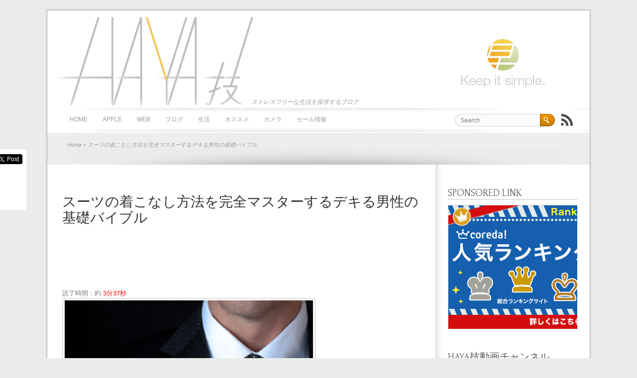

--- FILE ---
content_type: text/html; charset=UTF-8
request_url: https://haya1111.com/recommended-suit-bible/
body_size: 18883
content:
<!DOCTYPE html PUBLIC "-//W3C//DTD XHTML 1.0 Strict//EN" "http://www.w3.org/TR/xhtml1/DTD/xhtml1-strict.dtd">
<html xmlns="http://www.w3.org/1999/xhtml" lang="ja" xml:lang="ja">
<head>
	
	<meta http-equiv="Content-Type" content="text/html; charset=UTF-8" />	
	<meta name="generator" content="WordPress 6.5.3" /> <!-- leave this for stats please -->

	<title>HAYA技 &raquo; スーツの着こなし方法を完全マスターするデキる男性の基礎バイブル</title>

	<link rel="profile" href="//gmpg.org/xfn/11" />
	<link rel="stylesheet" type="text/css" href="https://haya1111.com/wp-content/themes/brightpage/style.css" media="screen" />
	<link href='//fonts.googleapis.com/css?family=Forum&amp;v2' rel='stylesheet' type='text/css' />
	
	<link rel="shortcut icon" href="//haya1111.com/wp-content/uploads/favicon.ico" />
        <link rel="apple-touch-icon" sizes="180x180" href="/apple-touch-icon.png">
        <link rel="icon" type="image/png" sizes="32x32" href="/favicon-32x32.png">
        <link rel="icon" type="image/png" sizes="16x16" href="/favicon-16x16.png">
        <link rel="manifest" href="/manifest.json">
        <link rel="mask-icon" href="/safari-pinned-tab.svg" color="#5bbad5">
	<link rel="pingback" href="https://haya1111.com/xmlrpc.php" />

	<!--[if IE 6]>
	<script src="https://haya1111.com/wp-content/themes/brightpage/js/DD_belatedPNG_0.0.8a-min.js"></script>
	<script>
		DD_belatedPNG.fix('*');
	</script>
	<![endif]-->
		
		<link rel='archives' title='2019年9月' href='https://haya1111.com/2019/09/' />
	<link rel='archives' title='2018年12月' href='https://haya1111.com/2018/12/' />
	<link rel='archives' title='2018年10月' href='https://haya1111.com/2018/10/' />
	<link rel='archives' title='2018年9月' href='https://haya1111.com/2018/09/' />
	<link rel='archives' title='2018年7月' href='https://haya1111.com/2018/07/' />
	<link rel='archives' title='2018年6月' href='https://haya1111.com/2018/06/' />
	<link rel='archives' title='2018年4月' href='https://haya1111.com/2018/04/' />
	<link rel='archives' title='2018年1月' href='https://haya1111.com/2018/01/' />
	<link rel='archives' title='2017年12月' href='https://haya1111.com/2017/12/' />
	<link rel='archives' title='2017年11月' href='https://haya1111.com/2017/11/' />
	<link rel='archives' title='2017年10月' href='https://haya1111.com/2017/10/' />
	<link rel='archives' title='2017年9月' href='https://haya1111.com/2017/09/' />
			
	<meta name='robots' content='max-image-preview:large' />
<link rel='dns-prefetch' href='//ajax.googleapis.com' />
<link rel='dns-prefetch' href='//haya1111.com' />
<link rel="alternate" type="application/rss+xml" title="HAYA技 &raquo; フィード" href="https://haya1111.com/feed/" />
<link rel="alternate" type="application/rss+xml" title="HAYA技 &raquo; コメントフィード" href="https://haya1111.com/comments/feed/" />
<script type="text/javascript">
/* <![CDATA[ */
window._wpemojiSettings = {"baseUrl":"https:\/\/s.w.org\/images\/core\/emoji\/15.0.3\/72x72\/","ext":".png","svgUrl":"https:\/\/s.w.org\/images\/core\/emoji\/15.0.3\/svg\/","svgExt":".svg","source":{"concatemoji":"https:\/\/haya1111.com\/wp-includes\/js\/wp-emoji-release.min.js?ver=6.5.3"}};
/*! This file is auto-generated */
!function(i,n){var o,s,e;function c(e){try{var t={supportTests:e,timestamp:(new Date).valueOf()};sessionStorage.setItem(o,JSON.stringify(t))}catch(e){}}function p(e,t,n){e.clearRect(0,0,e.canvas.width,e.canvas.height),e.fillText(t,0,0);var t=new Uint32Array(e.getImageData(0,0,e.canvas.width,e.canvas.height).data),r=(e.clearRect(0,0,e.canvas.width,e.canvas.height),e.fillText(n,0,0),new Uint32Array(e.getImageData(0,0,e.canvas.width,e.canvas.height).data));return t.every(function(e,t){return e===r[t]})}function u(e,t,n){switch(t){case"flag":return n(e,"\ud83c\udff3\ufe0f\u200d\u26a7\ufe0f","\ud83c\udff3\ufe0f\u200b\u26a7\ufe0f")?!1:!n(e,"\ud83c\uddfa\ud83c\uddf3","\ud83c\uddfa\u200b\ud83c\uddf3")&&!n(e,"\ud83c\udff4\udb40\udc67\udb40\udc62\udb40\udc65\udb40\udc6e\udb40\udc67\udb40\udc7f","\ud83c\udff4\u200b\udb40\udc67\u200b\udb40\udc62\u200b\udb40\udc65\u200b\udb40\udc6e\u200b\udb40\udc67\u200b\udb40\udc7f");case"emoji":return!n(e,"\ud83d\udc26\u200d\u2b1b","\ud83d\udc26\u200b\u2b1b")}return!1}function f(e,t,n){var r="undefined"!=typeof WorkerGlobalScope&&self instanceof WorkerGlobalScope?new OffscreenCanvas(300,150):i.createElement("canvas"),a=r.getContext("2d",{willReadFrequently:!0}),o=(a.textBaseline="top",a.font="600 32px Arial",{});return e.forEach(function(e){o[e]=t(a,e,n)}),o}function t(e){var t=i.createElement("script");t.src=e,t.defer=!0,i.head.appendChild(t)}"undefined"!=typeof Promise&&(o="wpEmojiSettingsSupports",s=["flag","emoji"],n.supports={everything:!0,everythingExceptFlag:!0},e=new Promise(function(e){i.addEventListener("DOMContentLoaded",e,{once:!0})}),new Promise(function(t){var n=function(){try{var e=JSON.parse(sessionStorage.getItem(o));if("object"==typeof e&&"number"==typeof e.timestamp&&(new Date).valueOf()<e.timestamp+604800&&"object"==typeof e.supportTests)return e.supportTests}catch(e){}return null}();if(!n){if("undefined"!=typeof Worker&&"undefined"!=typeof OffscreenCanvas&&"undefined"!=typeof URL&&URL.createObjectURL&&"undefined"!=typeof Blob)try{var e="postMessage("+f.toString()+"("+[JSON.stringify(s),u.toString(),p.toString()].join(",")+"));",r=new Blob([e],{type:"text/javascript"}),a=new Worker(URL.createObjectURL(r),{name:"wpTestEmojiSupports"});return void(a.onmessage=function(e){c(n=e.data),a.terminate(),t(n)})}catch(e){}c(n=f(s,u,p))}t(n)}).then(function(e){for(var t in e)n.supports[t]=e[t],n.supports.everything=n.supports.everything&&n.supports[t],"flag"!==t&&(n.supports.everythingExceptFlag=n.supports.everythingExceptFlag&&n.supports[t]);n.supports.everythingExceptFlag=n.supports.everythingExceptFlag&&!n.supports.flag,n.DOMReady=!1,n.readyCallback=function(){n.DOMReady=!0}}).then(function(){return e}).then(function(){var e;n.supports.everything||(n.readyCallback(),(e=n.source||{}).concatemoji?t(e.concatemoji):e.wpemoji&&e.twemoji&&(t(e.twemoji),t(e.wpemoji)))}))}((window,document),window._wpemojiSettings);
/* ]]> */
</script>
<style id='wp-emoji-styles-inline-css' type='text/css'>

	img.wp-smiley, img.emoji {
		display: inline !important;
		border: none !important;
		box-shadow: none !important;
		height: 1em !important;
		width: 1em !important;
		margin: 0 0.07em !important;
		vertical-align: -0.1em !important;
		background: none !important;
		padding: 0 !important;
	}
</style>
<link rel='stylesheet' id='wp-block-library-css' href='https://haya1111.com/wp-includes/css/dist/block-library/style.min.css?ver=6.5.3' type='text/css' media='all' />
<style id='classic-theme-styles-inline-css' type='text/css'>
/*! This file is auto-generated */
.wp-block-button__link{color:#fff;background-color:#32373c;border-radius:9999px;box-shadow:none;text-decoration:none;padding:calc(.667em + 2px) calc(1.333em + 2px);font-size:1.125em}.wp-block-file__button{background:#32373c;color:#fff;text-decoration:none}
</style>
<style id='global-styles-inline-css' type='text/css'>
body{--wp--preset--color--black: #000000;--wp--preset--color--cyan-bluish-gray: #abb8c3;--wp--preset--color--white: #ffffff;--wp--preset--color--pale-pink: #f78da7;--wp--preset--color--vivid-red: #cf2e2e;--wp--preset--color--luminous-vivid-orange: #ff6900;--wp--preset--color--luminous-vivid-amber: #fcb900;--wp--preset--color--light-green-cyan: #7bdcb5;--wp--preset--color--vivid-green-cyan: #00d084;--wp--preset--color--pale-cyan-blue: #8ed1fc;--wp--preset--color--vivid-cyan-blue: #0693e3;--wp--preset--color--vivid-purple: #9b51e0;--wp--preset--gradient--vivid-cyan-blue-to-vivid-purple: linear-gradient(135deg,rgba(6,147,227,1) 0%,rgb(155,81,224) 100%);--wp--preset--gradient--light-green-cyan-to-vivid-green-cyan: linear-gradient(135deg,rgb(122,220,180) 0%,rgb(0,208,130) 100%);--wp--preset--gradient--luminous-vivid-amber-to-luminous-vivid-orange: linear-gradient(135deg,rgba(252,185,0,1) 0%,rgba(255,105,0,1) 100%);--wp--preset--gradient--luminous-vivid-orange-to-vivid-red: linear-gradient(135deg,rgba(255,105,0,1) 0%,rgb(207,46,46) 100%);--wp--preset--gradient--very-light-gray-to-cyan-bluish-gray: linear-gradient(135deg,rgb(238,238,238) 0%,rgb(169,184,195) 100%);--wp--preset--gradient--cool-to-warm-spectrum: linear-gradient(135deg,rgb(74,234,220) 0%,rgb(151,120,209) 20%,rgb(207,42,186) 40%,rgb(238,44,130) 60%,rgb(251,105,98) 80%,rgb(254,248,76) 100%);--wp--preset--gradient--blush-light-purple: linear-gradient(135deg,rgb(255,206,236) 0%,rgb(152,150,240) 100%);--wp--preset--gradient--blush-bordeaux: linear-gradient(135deg,rgb(254,205,165) 0%,rgb(254,45,45) 50%,rgb(107,0,62) 100%);--wp--preset--gradient--luminous-dusk: linear-gradient(135deg,rgb(255,203,112) 0%,rgb(199,81,192) 50%,rgb(65,88,208) 100%);--wp--preset--gradient--pale-ocean: linear-gradient(135deg,rgb(255,245,203) 0%,rgb(182,227,212) 50%,rgb(51,167,181) 100%);--wp--preset--gradient--electric-grass: linear-gradient(135deg,rgb(202,248,128) 0%,rgb(113,206,126) 100%);--wp--preset--gradient--midnight: linear-gradient(135deg,rgb(2,3,129) 0%,rgb(40,116,252) 100%);--wp--preset--font-size--small: 13px;--wp--preset--font-size--medium: 20px;--wp--preset--font-size--large: 36px;--wp--preset--font-size--x-large: 42px;--wp--preset--spacing--20: 0.44rem;--wp--preset--spacing--30: 0.67rem;--wp--preset--spacing--40: 1rem;--wp--preset--spacing--50: 1.5rem;--wp--preset--spacing--60: 2.25rem;--wp--preset--spacing--70: 3.38rem;--wp--preset--spacing--80: 5.06rem;--wp--preset--shadow--natural: 6px 6px 9px rgba(0, 0, 0, 0.2);--wp--preset--shadow--deep: 12px 12px 50px rgba(0, 0, 0, 0.4);--wp--preset--shadow--sharp: 6px 6px 0px rgba(0, 0, 0, 0.2);--wp--preset--shadow--outlined: 6px 6px 0px -3px rgba(255, 255, 255, 1), 6px 6px rgba(0, 0, 0, 1);--wp--preset--shadow--crisp: 6px 6px 0px rgba(0, 0, 0, 1);}:where(.is-layout-flex){gap: 0.5em;}:where(.is-layout-grid){gap: 0.5em;}body .is-layout-flex{display: flex;}body .is-layout-flex{flex-wrap: wrap;align-items: center;}body .is-layout-flex > *{margin: 0;}body .is-layout-grid{display: grid;}body .is-layout-grid > *{margin: 0;}:where(.wp-block-columns.is-layout-flex){gap: 2em;}:where(.wp-block-columns.is-layout-grid){gap: 2em;}:where(.wp-block-post-template.is-layout-flex){gap: 1.25em;}:where(.wp-block-post-template.is-layout-grid){gap: 1.25em;}.has-black-color{color: var(--wp--preset--color--black) !important;}.has-cyan-bluish-gray-color{color: var(--wp--preset--color--cyan-bluish-gray) !important;}.has-white-color{color: var(--wp--preset--color--white) !important;}.has-pale-pink-color{color: var(--wp--preset--color--pale-pink) !important;}.has-vivid-red-color{color: var(--wp--preset--color--vivid-red) !important;}.has-luminous-vivid-orange-color{color: var(--wp--preset--color--luminous-vivid-orange) !important;}.has-luminous-vivid-amber-color{color: var(--wp--preset--color--luminous-vivid-amber) !important;}.has-light-green-cyan-color{color: var(--wp--preset--color--light-green-cyan) !important;}.has-vivid-green-cyan-color{color: var(--wp--preset--color--vivid-green-cyan) !important;}.has-pale-cyan-blue-color{color: var(--wp--preset--color--pale-cyan-blue) !important;}.has-vivid-cyan-blue-color{color: var(--wp--preset--color--vivid-cyan-blue) !important;}.has-vivid-purple-color{color: var(--wp--preset--color--vivid-purple) !important;}.has-black-background-color{background-color: var(--wp--preset--color--black) !important;}.has-cyan-bluish-gray-background-color{background-color: var(--wp--preset--color--cyan-bluish-gray) !important;}.has-white-background-color{background-color: var(--wp--preset--color--white) !important;}.has-pale-pink-background-color{background-color: var(--wp--preset--color--pale-pink) !important;}.has-vivid-red-background-color{background-color: var(--wp--preset--color--vivid-red) !important;}.has-luminous-vivid-orange-background-color{background-color: var(--wp--preset--color--luminous-vivid-orange) !important;}.has-luminous-vivid-amber-background-color{background-color: var(--wp--preset--color--luminous-vivid-amber) !important;}.has-light-green-cyan-background-color{background-color: var(--wp--preset--color--light-green-cyan) !important;}.has-vivid-green-cyan-background-color{background-color: var(--wp--preset--color--vivid-green-cyan) !important;}.has-pale-cyan-blue-background-color{background-color: var(--wp--preset--color--pale-cyan-blue) !important;}.has-vivid-cyan-blue-background-color{background-color: var(--wp--preset--color--vivid-cyan-blue) !important;}.has-vivid-purple-background-color{background-color: var(--wp--preset--color--vivid-purple) !important;}.has-black-border-color{border-color: var(--wp--preset--color--black) !important;}.has-cyan-bluish-gray-border-color{border-color: var(--wp--preset--color--cyan-bluish-gray) !important;}.has-white-border-color{border-color: var(--wp--preset--color--white) !important;}.has-pale-pink-border-color{border-color: var(--wp--preset--color--pale-pink) !important;}.has-vivid-red-border-color{border-color: var(--wp--preset--color--vivid-red) !important;}.has-luminous-vivid-orange-border-color{border-color: var(--wp--preset--color--luminous-vivid-orange) !important;}.has-luminous-vivid-amber-border-color{border-color: var(--wp--preset--color--luminous-vivid-amber) !important;}.has-light-green-cyan-border-color{border-color: var(--wp--preset--color--light-green-cyan) !important;}.has-vivid-green-cyan-border-color{border-color: var(--wp--preset--color--vivid-green-cyan) !important;}.has-pale-cyan-blue-border-color{border-color: var(--wp--preset--color--pale-cyan-blue) !important;}.has-vivid-cyan-blue-border-color{border-color: var(--wp--preset--color--vivid-cyan-blue) !important;}.has-vivid-purple-border-color{border-color: var(--wp--preset--color--vivid-purple) !important;}.has-vivid-cyan-blue-to-vivid-purple-gradient-background{background: var(--wp--preset--gradient--vivid-cyan-blue-to-vivid-purple) !important;}.has-light-green-cyan-to-vivid-green-cyan-gradient-background{background: var(--wp--preset--gradient--light-green-cyan-to-vivid-green-cyan) !important;}.has-luminous-vivid-amber-to-luminous-vivid-orange-gradient-background{background: var(--wp--preset--gradient--luminous-vivid-amber-to-luminous-vivid-orange) !important;}.has-luminous-vivid-orange-to-vivid-red-gradient-background{background: var(--wp--preset--gradient--luminous-vivid-orange-to-vivid-red) !important;}.has-very-light-gray-to-cyan-bluish-gray-gradient-background{background: var(--wp--preset--gradient--very-light-gray-to-cyan-bluish-gray) !important;}.has-cool-to-warm-spectrum-gradient-background{background: var(--wp--preset--gradient--cool-to-warm-spectrum) !important;}.has-blush-light-purple-gradient-background{background: var(--wp--preset--gradient--blush-light-purple) !important;}.has-blush-bordeaux-gradient-background{background: var(--wp--preset--gradient--blush-bordeaux) !important;}.has-luminous-dusk-gradient-background{background: var(--wp--preset--gradient--luminous-dusk) !important;}.has-pale-ocean-gradient-background{background: var(--wp--preset--gradient--pale-ocean) !important;}.has-electric-grass-gradient-background{background: var(--wp--preset--gradient--electric-grass) !important;}.has-midnight-gradient-background{background: var(--wp--preset--gradient--midnight) !important;}.has-small-font-size{font-size: var(--wp--preset--font-size--small) !important;}.has-medium-font-size{font-size: var(--wp--preset--font-size--medium) !important;}.has-large-font-size{font-size: var(--wp--preset--font-size--large) !important;}.has-x-large-font-size{font-size: var(--wp--preset--font-size--x-large) !important;}
.wp-block-navigation a:where(:not(.wp-element-button)){color: inherit;}
:where(.wp-block-post-template.is-layout-flex){gap: 1.25em;}:where(.wp-block-post-template.is-layout-grid){gap: 1.25em;}
:where(.wp-block-columns.is-layout-flex){gap: 2em;}:where(.wp-block-columns.is-layout-grid){gap: 2em;}
.wp-block-pullquote{font-size: 1.5em;line-height: 1.6;}
</style>
<script type="text/javascript" src="https://ajax.googleapis.com/ajax/libs/jquery/1.6.1/jquery.min.js?ver=1.6.1" id="jquery-js"></script>
<script type="text/javascript" src="https://haya1111.com/wp-content/themes/brightpage/js/tooltip.js?ver=6.5.3" id="brightpage_tooltip-js"></script>
<script type="text/javascript" src="https://haya1111.com/wp-content/themes/brightpage/js/custom.js?ver=6.5.3" id="brightpage_custom-js"></script>
<script type="text/javascript" src="https://haya1111.com/wp-content/themes/brightpage/js/jquery.nivo.slider.pack.js?ver=6.5.3" id="brightpage_nivoslider-js"></script>
<link rel="https://api.w.org/" href="https://haya1111.com/wp-json/" /><link rel="alternate" type="application/json" href="https://haya1111.com/wp-json/wp/v2/posts/2169" /><link rel="EditURI" type="application/rsd+xml" title="RSD" href="https://haya1111.com/xmlrpc.php?rsd" />
<meta name="generator" content="WordPress 6.5.3" />
<link rel="canonical" href="https://haya1111.com/recommended-suit-bible/" />
<link rel='shortlink' href='https://haya1111.com/?p=2169' />
<link rel="alternate" type="application/json+oembed" href="https://haya1111.com/wp-json/oembed/1.0/embed?url=https%3A%2F%2Fhaya1111.com%2Frecommended-suit-bible%2F" />
<link rel="alternate" type="text/xml+oembed" href="https://haya1111.com/wp-json/oembed/1.0/embed?url=https%3A%2F%2Fhaya1111.com%2Frecommended-suit-bible%2F&#038;format=xml" />
<style type="text/css">
	        #header { background: url(); }	
		  </style><style type="text/css" id="custom-background-css">
body.custom-background { background-color: #e9ece9; }
</style>
		<script type="text/javascript">
<!--
function hatebTxt(count){
	if(count == 0){
		return;
	}
	else {
		document.write("<a href=http://b.hatena.ne.jp/entry/");
		document.write(url);
		if	(count < 10){
			document.write(" class='hatenaA'");
		}
		else{
			document.write(" class='hatenaB'");
		}
		document.write(" target='_blank'>");
		if (count == 1){
			document.write(count+' user');
		}
		else{
			document.write(count+' users');
		}
		document.write("</a>");
	}
}
//-->
</script>
<style type="text/css">
<!--
.hatenaA{
	background: #fff0f0 !important;
	color: #ff6666 !important;
	font-weight: bold !important;
}
.hatenaB{
	background: #ffcccc !important;
	color: #ff0808 !important;
	font-weight: bold !important;
}
-->
</style>
<!--[if lt IE 8]> 
<style type="text/css">
 #social_box {
  position: absolute;
  top: expression(eval(document.documentElement.scrollTop+300));
 margin-left:-1100px;
 }
</style>
<![endif]-->
<!-- Place this tag in the <head> of your document -->
<link href="https://plus.google.com/115007303013326549180" rel="publisher" /><script type="text/javascript">
(function() 
{var po = document.createElement("script");
po.type = "text/javascript"; po.async = true;po.src = "https://apis.google.com/js/plusone.js";
var s = document.getElementsByTagName("script")[0];
s.parentNode.insertBefore(po, s);
})();</script>

<meta name="google-site-verification" content="G1rmY2PntOGwFYfeNwN5bC46hlTZvLZ6NJTGAKx5LlA" />

<script type="text/javascript">

  var _gaq = _gaq || [];
  _gaq.push(['_setAccount', 'UA-7766732-6']);
  _gaq.push(['_trackPageview']);

  (function() {
    var ga = document.createElement('script'); ga.type = 'text/javascript'; ga.async = true;
    ga.src = ('https:' == document.location.protocol ? 'https://ssl' : 'http://www') + '.google-analytics.com/ga.js';
    var s = document.getElementsByTagName('script')[0]; s.parentNode.insertBefore(ga, s);
  })();

</script>

<script type="text/javascript">
function toFavorite(toURL,toStr){
        if(navigator.userAgent.indexOf("MSIE") > -1){
        //Internet Explorer
                window.external.AddFavorite(toURL,toStr);
        }else if(navigator.userAgent.indexOf("Lunascape") > -1){
        //Lunascape
                alert("[Ctrl]と[G}ボタンを同時に押してください。");
        }else if(navigator.userAgent.indexOf("Flock") > -1){
        //Flock
                window.sidebar.addPanel(toStr,toURL,'');
        }else if(navigator.userAgent.indexOf("Firefox") > -1){
        //Firefox
                window.sidebar.addPanel(toStr,toURL,'');
        }else if(navigator.userAgent.indexOf("Opera") > -1){
        //Opera
                window.open(toURL,'sidebar','title='+toStr);
        }else if(navigator.userAgent.indexOf("Chrome") > -1){
        //Chrome,Safari
                alert("ブラウザ付属のブックマーク機能をご利用ください。[Ctrl]と[D]ボタンを同時に押すと簡単にブックマークできます");
        }else{
        //その他
                alert("ブラウザ付属のブックマーク機能をご利用ください。");
        }
}
</script>

<script type="text/javascript" language="javascript">
    var vc_pid = "884892251";
</script><script type="text/javascript" src="//aml.valuecommerce.com/vcdal.js" async></script>

</head>

<body data-rsssl=1 class="post-template-default single single-post postid-2169 single-format-standard custom-background">
<div id="fb-root"></div>
<script>(function(d, s, id) {
  var js, fjs = d.getElementsByTagName(s)[0];
  if (d.getElementById(id)) {return;}
  js = d.createElement(s); js.id = id;
  js.src = "//connect.facebook.net/ja_JP/all.js#xfbml=1&appId=202925276487817";
  fjs.parentNode.insertBefore(js, fjs);
}(document, 'script', 'facebook-jssdk'));</script>
		
	<div class="wrapper grid_0">
		
		<!-- BEGIN HEADER -->
		<div id="header" class="clearfix">
			<div id="header-box" class="clearfix">
				<h1 id="site-title"><a href="https://haya1111.com/" title="HAYA技" rel="home">HAYA技</a></h1>
				<div id="site-description"><p>ストレスフリーな生活を探求するブログ</p></div>
			</div> <!-- end div #header-box -->
		</div> <!-- end div #header -->
		<!-- END HEADER -->

		<!-- BEGIN TOP NAVIGATION -->		
		<div id="top-nav" class="clearfix">
			<div id="menu" class="grid_1 first">
				<div class="menu-%e3%82%ab%e3%83%86%e3%82%b4%e3%83%aa%e2%88%92-container"><ul id="dropmenu" class="menu"><li id="menu-item-2003" class="menu-item menu-item-type-custom menu-item-object-custom menu-item-home menu-item-2003"><a href="https://haya1111.com/">HOME</a></li>
<li id="menu-item-1997" class="menu-item menu-item-type-taxonomy menu-item-object-category menu-item-has-children menu-item-1997"><a href="https://haya1111.com/category/apple/">Apple</a>
<ul class="sub-menu">
	<li id="menu-item-2012" class="menu-item menu-item-type-taxonomy menu-item-object-category menu-item-2012"><a href="https://haya1111.com/category/apple/mac/">Mac</a></li>
	<li id="menu-item-2013" class="menu-item menu-item-type-taxonomy menu-item-object-category menu-item-2013"><a href="https://haya1111.com/category/application/mac-app/">Mac アプリ</a></li>
	<li id="menu-item-2014" class="menu-item menu-item-type-taxonomy menu-item-object-category menu-item-2014"><a href="https://haya1111.com/category/apple/mac-gadget/">Macガジェット</a></li>
	<li id="menu-item-2009" class="menu-item menu-item-type-taxonomy menu-item-object-category menu-item-2009"><a href="https://haya1111.com/category/apple/iphone/">iPhone</a></li>
	<li id="menu-item-2010" class="menu-item menu-item-type-taxonomy menu-item-object-category menu-item-2010"><a href="https://haya1111.com/category/application/iphone-app/">iPhone アプリ</a></li>
	<li id="menu-item-2011" class="menu-item menu-item-type-taxonomy menu-item-object-category menu-item-2011"><a href="https://haya1111.com/category/apple/iphone-gadget/">iPhone ガジェット</a></li>
</ul>
</li>
<li id="menu-item-1999" class="menu-item menu-item-type-taxonomy menu-item-object-category menu-item-has-children menu-item-1999"><a href="https://haya1111.com/category/web/">WEB</a>
<ul class="sub-menu">
	<li id="menu-item-2028" class="menu-item menu-item-type-taxonomy menu-item-object-category menu-item-2028"><a href="https://haya1111.com/category/web/google/">Google</a></li>
	<li id="menu-item-2031" class="menu-item menu-item-type-taxonomy menu-item-object-category menu-item-2031"><a href="https://haya1111.com/category/web/youtube/">YouTube</a></li>
	<li id="menu-item-2024" class="menu-item menu-item-type-taxonomy menu-item-object-category menu-item-2024"><a href="https://haya1111.com/category/web/facebook/">Facebook</a></li>
	<li id="menu-item-2026" class="menu-item menu-item-type-taxonomy menu-item-object-category menu-item-2026"><a href="https://haya1111.com/category/web/twitter/">Twitter</a></li>
	<li id="menu-item-2027" class="menu-item menu-item-type-taxonomy menu-item-object-category menu-item-2027"><a href="https://haya1111.com/category/web/evernote/">Evernote</a></li>
	<li id="menu-item-2029" class="menu-item menu-item-type-taxonomy menu-item-object-category menu-item-2029"><a href="https://haya1111.com/category/web/naver/">NAVER</a></li>
</ul>
</li>
<li id="menu-item-2002" class="menu-item menu-item-type-taxonomy menu-item-object-category menu-item-has-children menu-item-2002"><a href="https://haya1111.com/category/blog/">ブログ</a>
<ul class="sub-menu">
	<li id="menu-item-2015" class="menu-item menu-item-type-taxonomy menu-item-object-category menu-item-2015"><a href="https://haya1111.com/category/blog/blog-style/">ブログ スタイル</a></li>
	<li id="menu-item-2008" class="menu-item menu-item-type-taxonomy menu-item-object-category menu-item-2008"><a href="https://haya1111.com/category/blog/blog-planning/">ブログ 企画</a></li>
	<li id="menu-item-2016" class="menu-item menu-item-type-taxonomy menu-item-object-category menu-item-2016"><a href="https://haya1111.com/category/blog/blog-ranking/">ブログ ランキング</a></li>
	<li id="menu-item-2018" class="menu-item menu-item-type-taxonomy menu-item-object-category menu-item-2018"><a href="https://haya1111.com/category/blog/event-management/">連載：イベント運営</a></li>
	<li id="menu-item-2004" class="menu-item menu-item-type-post_type menu-item-object-page menu-item-has-children menu-item-2004"><a href="https://haya1111.com/about/">自己紹介</a>
	<ul class="sub-menu">
		<li id="menu-item-2035" class="menu-item menu-item-type-post_type menu-item-object-page menu-item-2035"><a href="https://haya1111.com/about/english/">self-introduction</a></li>
		<li id="menu-item-2005" class="menu-item menu-item-type-post_type menu-item-object-page menu-item-2005"><a href="https://haya1111.com/about/tunagaruconference/">主催イベント情報</a></li>
	</ul>
</li>
</ul>
</li>
<li id="menu-item-2001" class="menu-item menu-item-type-taxonomy menu-item-object-category current-post-ancestor menu-item-has-children menu-item-2001"><a href="https://haya1111.com/category/life/">生活</a>
<ul class="sub-menu">
	<li id="menu-item-3563" class="menu-item menu-item-type-taxonomy menu-item-object-category current-post-ancestor current-menu-parent current-post-parent menu-item-3563"><a href="https://haya1111.com/category/life/work/">仕事術</a></li>
	<li id="menu-item-2021" class="menu-item menu-item-type-taxonomy menu-item-object-category menu-item-2021"><a href="https://haya1111.com/category/life/simple-life/">シンプルライフ</a></li>
	<li id="menu-item-2020" class="menu-item menu-item-type-taxonomy menu-item-object-category menu-item-2020"><a href="https://haya1111.com/category/life/simple-hack/">シンプルハック</a></li>
	<li id="menu-item-2022" class="menu-item menu-item-type-taxonomy menu-item-object-category menu-item-2022"><a href="https://haya1111.com/category/life/travel/">旅行</a></li>
</ul>
</li>
<li id="menu-item-2000" class="menu-item menu-item-type-taxonomy menu-item-object-category menu-item-has-children menu-item-2000"><a href="https://haya1111.com/category/recommended/">オススメ</a>
<ul class="sub-menu">
	<li id="menu-item-2006" class="menu-item menu-item-type-taxonomy menu-item-object-category menu-item-2006"><a href="https://haya1111.com/category/recommended/goods-review/">グッズ紹介</a></li>
	<li id="menu-item-2033" class="menu-item menu-item-type-taxonomy menu-item-object-category menu-item-2033"><a href="https://haya1111.com/category/recommended/book-review/">書籍紹介</a></li>
	<li id="menu-item-2032" class="menu-item menu-item-type-taxonomy menu-item-object-category menu-item-2032"><a href="https://haya1111.com/category/recommended/location-review/">スポット紹介</a></li>
	<li id="menu-item-2007" class="menu-item menu-item-type-taxonomy menu-item-object-category menu-item-2007"><a href="https://haya1111.com/category/recommended/event-review/">イベント紹介</a></li>
</ul>
</li>
<li id="menu-item-3560" class="menu-item menu-item-type-taxonomy menu-item-object-category menu-item-has-children menu-item-3560"><a href="https://haya1111.com/category/camera/">カメラ</a>
<ul class="sub-menu">
	<li id="menu-item-3561" class="menu-item menu-item-type-taxonomy menu-item-object-category menu-item-3561"><a href="https://haya1111.com/category/camera/items/">カメラ機材</a></li>
	<li id="menu-item-3562" class="menu-item menu-item-type-taxonomy menu-item-object-category menu-item-3562"><a href="https://haya1111.com/category/camera/technique/">テクニック</a></li>
	<li id="menu-item-3564" class="menu-item menu-item-type-taxonomy menu-item-object-category menu-item-3564"><a href="https://haya1111.com/category/camera/gallery/">作例</a></li>
	<li id="menu-item-4901" class="menu-item menu-item-type-post_type menu-item-object-page menu-item-4901"><a href="https://haya1111.com/models-wanted/">ポートレート写真撮影モデル募集</a></li>
</ul>
</li>
<li id="menu-item-3771" class="menu-item menu-item-type-post_type menu-item-object-page menu-item-3771"><a href="https://haya1111.com/kindle-sale/">セール情報</a></li>
</ul></div>			</div> <!-- end div #menu -->

			<div id="search" class="grid_2 last">
				
<form method="get" id="searchform" action="https://haya1111.com/">
	<div>
		<input type="text" value="Search" name="s" id="s" onfocus="if (this.value == 'Search') {this.value = '';}" onblur="if (this.value == '') {this.value = 'Search';}" />
		<input type="submit" id="searchsubmit" value="Go" />
	</div>
</form>
				<div class="icon-popup">
					<a href="https://haya1111.com/feed/" title="Syndicate this site using RSS" id="rss-icon"><abbr title="Really Simple Syndication">RSS</abbr></a> 
					<em>Subscribe</em>
				</div> <!-- end div .icon-popup -->
					
			</div> <!-- end div #search -->
						
		</div> <!-- end div #top-nav -->
		<!-- END TOP NAVIGATION -->		
		
		
	<!-- BEGIN INTRO -->
	<div id="intro">
		<p class="small"><a href="https://haya1111.com">Home</a> &raquo; スーツの着こなし方法を完全マスターするデキる男性の基礎バイブル</p>
	</div> <!-- end div #intro -->
	<!-- END INTRO -->
	
		<!-- BEGIN PAGE -->
		<div id="page" class="clearfix full">
<!-- social_box -->	
<ul id="social_box">
<li class="twi"><a href="https://twitter.com/share" class="twitter-share-button" data-lang="en" data-count="vertical">ツイート</a>
<script>!function(d,s,id){var js,fjs=d.getElementsByTagName(s)[0];if(!d.getElementById(id)){js=d.createElement(s);js.id=id;js.src="//platform.twitter.com/widgets.js";fjs.parentNode.insertBefore(js,fjs);}}(document,"script","twitter-wjs");</script></li>
<li class="fb"><div class="fb-like" layout="box_count" data-href="https://haya1111.com/recommended-suit-bible/" data-send="false" data-width="55" data-show-faces="false"></div>
</li>
<li class="gp"><g:plusone size="tall"></g:plusone></li>
        <li class="hatena"><a href="http://b.hatena.ne.jp/entry/" class="hatena-bookmark-button" data-hatena-bookmark-layout="vertical-balloon" title="このエントリーをはてなブックマークに追加"><img src="https://b.st-hatena.com/images/entry-button/button-only.gif" alt="このエントリーをはてなブックマークに追加" width="20" height="20" style="border: none;" /></a><script type="text/javascript" src="https://b.st-hatena.com/js/bookmark_button.js" charset="utf-8" async="async"></script></li>
</ul>
<!-- social_box end -->

			<div id="content" class="grid_1 first">
				<div class="in30">
											<div id="post-2169" class="post-2169 post type-post status-publish format-standard hentry category-work">
															
							<div id="post-title" class="clearfix full">
								<h2><a href="https://haya1111.com/recommended-suit-bible/" title="スーツの着こなし方法を完全マスターするデキる男性の基礎バイブル">スーツの着こなし方法を完全マスターするデキる男性の基礎バイブル</a></h2>			
							</div> <!-- end div .post-title -->
							
							<div class="entry">

<script type="text/javascript">
    google_ad_client = "ca-pub-0669593127582888";
    google_ad_slot = "9538571548";
    google_ad_width = 728;
    google_ad_height = 90;
</script>
<!-- title_big1 -->
<script type="text/javascript"
src="//pagead2.googlesyndication.com/pagead/show_ads.js">
</script>
<br />

読了時間：約 <span style="Color:#F00">3分37秒</span><br />

<img fetchpriority="high" decoding="async" src="https://haya1111.com/wp-content/uploads/iStock_000013969032_ExtraSmall-1.jpg" alt="IStock 000013969032 ExtraSmall 1" title="iStock_000013969032_ExtraSmall-1.jpg" border="0" width="499" height="331" />
<br>
<strong>スーツの着こなし方は様になってきたでしょうか？</strong>
<br>
社会人の多くは、スーツスタイルで過ごす時間が大半を占めるようになります。<br>
<br>
人の見た目は、好意や信用を得る為の重要な要素の一つとなってきます。<br>
<br>
長期の休みや季節ごとの衣替えの時期には、ガラッと印象を変えるチャンスです。<br>
<br>
今回、手に取った本「<a href="http://www.amazon.co.jp/gp/product/4800209951/ref=as_li_qf_sp_asin_tl?ie=UTF8&#038;camp=247&#038;creative=1211&#038;creativeASIN=4800209951&#038;linkCode=as2&#038;tag=haya1111-22">THE SUIT BIBLE</a><img decoding="async" src="https://www.assoc-amazon.jp/e/ir?t=haya1111-22&#038;l=as2&#038;o=9&#038;a=4800209951" width="1" height="1" border="0" alt="" style="border:none !important; margin:0px !important;" />」ではスーツの基本について解説されていました。<br>
<br>
その中で、私的に<strong>気になったスーツ男子に必要なポイント</strong>をあげてみます。<br>
<br>
尚、私のオススメでお手頃なスーツショップは下記で紹介しています。<br>
<br>
<a href="https://haya1111.com/recommended-suit-shop/" target="_blank"><img decoding="async" class="alignleft" align="left" border="0" src="https://capture.heartrails.com/150x130/shadow?https://haya1111.com/recommended-suit-shop/" alt="" width="150" height="130" /></a><a style="color:#0070C5;" href="https://haya1111.com/recommended-suit-shop/" target="_blank">ビジネススーツで新生活！定番オススメショップをまとめて紹介 | HAYA技</a><br><strong>オンラインショップで買うと更にお得！</strong><br style="clear:both;" /><br>
<br>
<iframe loading="lazy" frameborder="0" allowtransparency="true" height="250" width="300" marginheight="0" scrolling="no" src="https://ad.jp.ap.valuecommerce.com/servlet/htmlbanner?sid=3016332&#038;pid=882315410" marginwidth="0"><script language="javascript" src="https://ad.jp.ap.valuecommerce.com/servlet/jsbanner?sid=3016332&#038;pid=882315410"></script><noscript><a href="https://ck.jp.ap.valuecommerce.com/servlet/referral?sid=3016332&#038;pid=882315410" target="_blank" ><img loading="lazy" decoding="async" src="https://ad.jp.ap.valuecommerce.com/servlet/gifbanner?sid=3016332&#038;pid=882315410" height="250" width="300" border="0"></a></noscript></iframe><br>
<br>
<div class="headingA"><h2>スーツ男子に必要なすべてがわかる本</h2></div>
<img loading="lazy" decoding="async" src="https://haya1111.com/wp-content/uploads/20130503050838.jpg" alt="20130503050838" title="20130503050838.jpg" border="0" width="500" height="280" />
「<a href="http://www.amazon.co.jp/gp/product/4800209951/ref=as_li_qf_sp_asin_tl?ie=UTF8&#038;camp=247&#038;creative=1211&#038;creativeASIN=4800209951&#038;linkCode=as2&#038;tag=haya1111-22">THE SUIT BIBLE</a><img decoding="async" src="https://www.assoc-amazon.jp/e/ir?t=haya1111-22&#038;l=as2&#038;o=9&#038;a=4800209951" width="1" height="1" border="0" alt="" style="border:none !important; margin:0px !important;" />」ではスーツやビジネスシーンのファッション＆マナーを細かく解説<br>
<br>
目次から抜粋しますが、スーツの用語インデックスから始まり<br>
<br>
<ol>
<li>押さえておくべきスーツの基礎</li>
<li>間違いないスーツの買い方講座</li>
<li>デキる男のスーツのルール</li>
<li>スーツの色別Vゾーン徹底研究</li>
<li>知っておきたい業種別ドレスコード</li>
<li>スーツの取り扱い説明書</li>
</ol>
上記の魅力的な6つ項目に章立てされて構成されています。<br>
<br>
580円で<strong>初心者がマスターしておくべきスーツやネクタイのルールやポイント</strong>が<br>
<br>
よくまとめられていて一読の価値がある本です。<br>
<br>
最新号は→<a  href="http://www.amazon.co.jp/gp/product/4800246288/ref=as_li_ss_tl?ie=UTF8&#038;camp=247&#038;creative=7399&#038;creativeASIN=4800246288&#038;linkCode=as2&#038;tag=haya1111-22">smart特別編集 SMART SUIT BIBLE 2016 (e-MOOK)</a><img loading="lazy" decoding="async" src="https://ir-jp.amazon-adsystem.com/e/ir?t=haya1111-22&#038;l=as2&#038;o=9&#038;a=4800246288" width="1" height="1" border="0" alt="" style="border:none !important; margin:0px !important;" />
<br>
<div class="headingA"><h2>スーツの着こなし方で気になった4つの基礎ルール</h2></div>
掲載されていたルールの中から私的に気になったポイントを紹介<br>
<br>
<div class="headingB"><h3>1.体型ごとに合ったスーツの選び方や着こなし方で見た目は一変</h3></div>
痩せ型、がっしり型、小柄、ぽっちゃり型の各タイプごとに抱える悩みもあります。<br>
 <br>
例えば、<strong>痩せ型の私の悩みは全体的にボリューム感が出ないこと</strong>。<br>
<br>
大きく見せようとオーバーサイズを選んでしまいがちで失敗することも多々ありました。<br>
<br>
<strong>解決策としてはベストや3ピーススーツで胸板のボリューム感を出す</strong>ことや<br>
<br>
<strong>ワイドに見えるようにチェックシャツをVゾーンにもってくる</strong>と良いとのことです。<br>
<br>
3ピーススーツやチェックシャツ（ギンガムやタータン）は、あまり持っていないので要チェック。<br>
<br>
<div class="headingB"><h3>2.ジャケットの取り扱い礼儀作法</h3></div>
<strong>・ジャケットのボタン開閉について</strong>
<br>
着席時：座ったらボタンを開ける<br>
<br>
起立時：立ってる時はボタンを正しく留める<br>
<br>
但し、スリーピーススーツの場合は常にジャケットのボタンは全て開けるが正解<br>
<br>
※ベストはデザイン関係なく一番下のボタンだけを開ける<br>
<br>
<br>
<strong>・ジャケット腰ポケットのフラップ取り扱い</strong>
<br>
屋内：フラップは内側に入れる（フォーマルなシーンでは上品さを意識する）<br>
<br>
屋外：フラップを出してホコリや雨の侵入を防ぐ<br>
<br>
但し、フラップは常に出したままでもビジネスシーンでは特に問題なし<br>
<br>
※腰ポケットに物は入れない（内ポケットは例外だけど厚みが無い物のみにする）<br>
<br>
<br>
<div class="headingB"><h3>3.シャツが見える部分は1cmを意識する</h3></div>
<strong>・ジャケットの袖口部分</strong>
<br>
腕を下げたときに1cm程度シャツが覗くようなバランスにする。<br>
<br>
腕を曲げた時でも2cmぐらいまでが綺麗な見え方になるとのことです。<br>
<br>
オーダーメイドではない場合、袖の調整は体型によっては難しいので<br>
<br>
その場合はアームバンドを活用するのがオススメです。<br>
<br>
<table cellpadding="5" border="0" style="border-collapse:separate;border-spacing:5px;border:none 0"><tr><td valign="top" align="left" style="vertical-align:top;text-align:left"><a href="http://www.amazon.co.jp/exec/obidos/ASIN/B0048KYMIY/haya1111-22/ref=nosim/" target="_blank"><img decoding="async" src="https://images-fe.ssl-images-amazon.com/images/I/41BJglxLqCL._SL160_.jpg" alt="フック式アームバンド（ストライプ）" /></a></td><td valign="top" align="left" style="vertical-align:top;text-align:left"><a href="http://www.amazon.co.jp/exec/obidos/ASIN/B0048KYMIY/haya1111-22/ref=nosim/" target="_blank">フック式アームバンド（ストライプ）</a><br /><font size="-1"><br /><br />売り上げランキング : 3798<br /><br /><a href="http://www.amazon.co.jp/exec/obidos/ASIN/B0048KYMIY/haya1111-22/ref=nosim/" target="_blank">Amazonで詳しく見る</a></font></td></tr></table>
<br>
<strong>・ジャケットの後ろ襟</strong>
<br>
ジャケットを羽織る場合に最もカッコ良く見せられるのが襟上1cｍとのこと。<br>
<br>
しっかりと肩でジャケットが着こなせていることにつながるので要チェックです。<br>
<br>
<strong>・シャツの襟先</strong>
<br>
シャツの襟先はジャケットのラペルに1cm程度、隠れるのが理想とされている。<br>
<br>
ボタンダウンシャツ以外は広めの襟のシャツを選ぶのがポイント。<br>
<br>
<div class="headingB"><h3>4.パンツはクリース（折り目）のラインを保つ</h3></div>
立ったり座ったりを繰り返すうちにクリースのラインがなくなり美しくなくなります。<br>
<br>
<strong>クリースのラインがなければ正装しているとはいえない！</strong>
<br>
パンツのクリースのラインを保つ方法として<br>
<br>
<strong>・収納時にパンツの折り目を整えてハンガーに掛ける<br>
</strong>
裾口ではさんでの逆さ吊るしは面倒くさがりの方にオススメ。<br>
<br>
重さでクリースが元通りになるテクニック（但し軽度の場合のみ）<br>
<br>
<br>
<strong>・定期的にプレスやアイロンをかける</strong>
<br>
デスクワークが多い人は膝裏にシワがよりがちになるので<br>
<br>
その場合は小型のスチーマーを使うのがオススメです。<br>
<br>
<table cellpadding="5" border="0" style="border-collapse:separate;border-spacing:5px;border:none 0"><tr><td valign="top" align="left" style="vertical-align:top;text-align:left"><a href="http://www.amazon.co.jp/exec/obidos/ASIN/B0000C97ME/haya1111-22/ref=nosim/" target="_blank"><img decoding="async" src="https://images-fe.ssl-images-amazon.com/images/I/41TAgWTJidL._SL160_.jpg" alt="東芝 ハンガースチーマー（ブルー） TAS-2-L" /></a></td><td valign="top" align="left" style="vertical-align:top;text-align:left"><a href="http://www.amazon.co.jp/exec/obidos/ASIN/B0000C97ME/haya1111-22/ref=nosim/" target="_blank">東芝 ハンガースチーマー（ブルー） TAS-2-L</a><br /><font size="-1"><br /><br />東芝<br />売り上げランキング : 32116<br /><br /><a href="http://www.amazon.co.jp/exec/obidos/ASIN/B0000C97ME/haya1111-22/ref=nosim/" target="_blank">Amazonで詳しく見る</a></font></td></tr></table>
<strong>・パンツはジャケットより傷みやすいので2日休ませたりスペアを用意する<br>
</strong>
基本的にスーツは3着くらいで着回せると良いでしょう。（結果、長持ちします）<br>
<br>
また最初からパンツが2着ついてる2パンツスーツを買うのもありですね。<br>
<br>
私がよく買う<a href="https://ck.jp.ap.valuecommerce.com/servlet/referral?sid=3016332&#038;pid=881823953" target="_blank" ><img loading="lazy" decoding="async" src="https://ad.jp.ap.valuecommerce.com/servlet/gifbanner?sid=3016332&#038;pid=881823953" height="1" width="1" border="0">Perfect&nbsp;Suit&nbsp;Factory</a>や<a href="https://ck.jp.ap.valuecommerce.com/servlet/referral?sid=3016332&#038;pid=881823964" target="_blank" ><img loading="lazy" decoding="async" src="https://ad.jp.ap.valuecommerce.com/servlet/gifbanner?sid=3016332&#038;pid=881823964" height="0" width="0" border="0">スーツセレクト</a>でもスペアパンツ付きを取り扱ってます。<br>
<br>
※上記のオンラインショップでは、お得なキャンペーンをやっているので要チェック<br>
<br>
<br>
<div class="headingA"><h2>スーツをスマートに着こなすルールまとめ</h2></div>
実は、<strong>男性の大半が「正しいスーツの着こなし方がわからない」</strong>というアンケート結果も出ているとのこと。<br>
<br>
スーツの着こなしで大事なことは、<strong>自分の体型にあったデザインやサイズを選ぶ</strong>こと。<br>
<br>
そして<strong>礼儀作法のルール、日々のメンテナンスを意識しておく</strong>だけで差がつきますね。<br>
<br>
スーツのメンテナンスには、下記の洋服ブラシを必ず一つは持っておくと良いですよ。<br>
<br>
<table cellpadding="5" border="0" style="border-collapse:separate;border-spacing:5px;border:none 0"><tr><td valign="top" align="left" style="vertical-align:top;text-align:left"><a href="http://www.amazon.co.jp/exec/obidos/ASIN/B0013IIQ3G/haya1111-22/ref=nosim/" target="_blank"><img decoding="async" src="https://images-fe.ssl-images-amazon.com/images/I/51I9Mg8GQpL._SL160_.jpg" alt="KENT 静電除去服ブラシ ミディアムサイズ KNC-3422" /></a></td><td valign="top" align="left" style="vertical-align:top;text-align:left"><a href="http://www.amazon.co.jp/exec/obidos/ASIN/B0013IIQ3G/haya1111-22/ref=nosim/" target="_blank">KENT 静電除去服ブラシ ミディアムサイズ KNC-3422</a><br /><font size="-1"><br /><br />池本刷子工業<br />売り上げランキング : 496<br /><br /><a href="http://www.amazon.co.jp/exec/obidos/ASIN/B0013IIQ3G/haya1111-22/ref=nosim/" target="_blank">Amazonで詳しく見る</a></font></td></tr></table>
<br>
<div class="headingA"><h2>最後に</h2></div>
紹介した本には今回、取り上げていないネクタイや小物の使い方だけではありません。<br>
<br>
スーツの色別や業種別でのVゾーンなどのオススメのコーディネートとして<br>
<br>
上司ウケや商談、女子ウケ、アフター5での評価も載っています。（sｍartらしい）<br>
<br>
特に女子ウケは要チェックしておきたいところです。<br>
<br>
ではでは今回はこの辺で！<br>
<br>
<table cellpadding="5" border="0" style="border-collapse:separate;border-spacing:5px;border:none 0"><tr><td valign="top" align="left" style="vertical-align:top;text-align:left"><a href="http://www.amazon.co.jp/exec/obidos/ASIN/4800209951/haya1111-22/ref=nosim/" target="_blank"><img decoding="async" src="https://images-fe.ssl-images-amazon.com/images/I/51mV2Q8nyaL._SL160_.jpg" alt="smart特別編集 THE SUIT BIBLE (e-MOOK)" /></a></td><td valign="top" align="left" style="vertical-align:top;text-align:left"><a href="http://www.amazon.co.jp/exec/obidos/ASIN/4800209951/haya1111-22/ref=nosim/" target="_blank">smart特別編集 THE SUIT BIBLE (e-MOOK)</a><br /><font size="-1"><br /><br />宝島社<br />売り上げランキング : 7752<br /><br /><a href="http://www.amazon.co.jp/exec/obidos/ASIN/4800209951/haya1111-22/ref=nosim/" target="_blank">Amazonで詳しく見る</a></font></td></tr></table>
女子のための女性版スーツバイブルもありました。<br>
<br>
<table cellpadding="5" border="0" style="border-collapse:separate;border-spacing:5px;border:none 0"><tr><td valign="top" align="left" style="vertical-align:top;text-align:left"><a href="http://www.amazon.co.jp/exec/obidos/ASIN/4800208432/haya1111-22/ref=nosim/" target="_blank"><img decoding="async" src="https://images-fe.ssl-images-amazon.com/images/I/51p3snw6HmL._SL160_.jpg" alt="女子のためのSUIT BIBLE (e-MOOK)" /></a></td><td valign="top" align="left" style="vertical-align:top;text-align:left"><a href="http://www.amazon.co.jp/exec/obidos/ASIN/4800208432/haya1111-22/ref=nosim/" target="_blank">女子のためのSUIT BIBLE (e-MOOK)</a><br /><font size="-1"><br /><br />宝島社<br />売り上げランキング : 88256<br /><br /><a href="http://www.amazon.co.jp/exec/obidos/ASIN/4800208432/haya1111-22/ref=nosim/" target="_blank">Amazonで詳しく見る</a></font></td></tr></table>
最新号は下記になります。<br>
<br>
<table cellpadding="5" border="0" style="border-collapse:separate;border-spacing:5px;border:none 0"><tr><td valign="top" align="left" style="vertical-align:top;text-align:left"><a href="http://www.amazon.co.jp/exec/obidos/ASIN/4800246288/haya1111-22/ref=nosim/" target="_blank"><img decoding="async" src="https://images-fe.ssl-images-amazon.com/images/I/51GHmCs43bL._SL160_.jpg" alt="smart特別編集 SMART SUIT BIBLE 2016 (e-MOOK)" /></a></td><td valign="top" align="left" style="vertical-align:top;text-align:left"><a href="http://www.amazon.co.jp/exec/obidos/ASIN/4800246288/haya1111-22/ref=nosim/" target="_blank">smart特別編集 SMART SUIT BIBLE 2016 (e-MOOK)</a><br /><font size="-1"><br /><br />宝島社<br />売り上げランキング : 24443<br /><br /><a href="http://www.amazon.co.jp/exec/obidos/ASIN/4800246288/haya1111-22/ref=nosim/" target="_blank">Amazonで詳しく見る</a></font></td></tr></table>
【この記事を読んだ人はこんな記事も読んでいます】<br>
<br>
・<a href="https://haya1111.com/recommended-shoes-care-set/">初めて買う靴磨き道具におすすめのシューケアセットまとめ</a><br>
<br>
・<a href="https://haya1111.com/review-shoe-tree/">木製シューキーパー（シューツリー）を使う理由と選び方</a><br>
<br>
・<a href="https://haya1111.com/recommended-shoes-shine-style/">靴磨き（シューシャイン）の方法と鏡面仕上げのコツ</a><br>
<br>
・<a href="https://haya1111.com/recommended-bottoms/">ベルトステイループ付きパンツで腰まわりのカッコイイ着こなしを演出</a><br>
<br>
・<a href="https://haya1111.com/i-was-20/">新入社員に20代でやっておくとよかったことをまとめて教えます</a><br>
<br>
<a href="https://haya1111.com/?page_id=2">HAYA</a><br>
<br>
この記事は参考になりましたか？
<iframe src="//www.facebook.com/plugins/like.php?href=http%3A%2F%2Fwww.facebook.com%2Fpages%2FHAYA%25E6%258A%2580%2F154952534564083&amp;send=false&amp;layout=standard&amp;width=550&amp;show_faces=true&amp;font&amp;colorscheme=light&amp;action=like&amp;height=80&amp;appId=202925276487817" scrolling="no" frameborder="0" style="border:none; overflow:hidden; width:550px; height:80px;" allowTransparency="true"></iframe>
<div>
SPONSORED LINK
</div>
<script type="text/javascript"><!--
google_ad_client = "ca-pub-0669593127582888";
/* footer_left1 */
google_ad_slot = "1206178233";
google_ad_width = 300;
google_ad_height = 250;
//-->
</script>
<script type="text/javascript"
src="https://pagead2.googlesyndication.com/pagead/show_ads.js">
</script><iframe frameborder="0" allowtransparency="true" height="250" width="300" marginheight="0" scrolling="no" src="https://ad.jp.ap.valuecommerce.com/servlet/htmlbanner?sid=3016332&pid=883357204" marginwidth="0"><script language="javascript" src="https://ad.jp.ap.valuecommerce.com/servlet/jsbanner?sid=3016332&pid=883357204"></script><noscript><a href="http://ck.jp.ap.valuecommerce.com/servlet/referral?sid=3016332&pid=883357204" target="_blank" ><img src="https://ad.jp.ap.valuecommerce.com/servlet/gifbanner?sid=3016332&pid=883357204" height="250" width="300" border="0"></a></noscript></iframe>
<!-- social_box -->
<div id="social_boxbottom">	
<ul>
<li class="twi"><a href="https://twitter.com/share" class="twitter-share-button" data-lang="en" data-count="vertical">ツイート</a>
<script>!function(d,s,id){var js,fjs=d.getElementsByTagName(s)[0];if(!d.getElementById(id)){js=d.createElement(s);js.id=id;js.src="//platform.twitter.com/widgets.js";fjs.parentNode.insertBefore(js,fjs);}}(document,"script","twitter-wjs");</script></li>
<li class="fb"><div class="fb-like" layout="box_count" data-href="https://haya1111.com/recommended-suit-bible/" data-send="false" data-width="55" data-show-faces="false"></div>
</li>
<li class="gp"><g:plusone size="tall"></g:plusone></li>
        <li class="hatena"><a href="http://b.hatena.ne.jp/entry/" class="hatena-bookmark-button" data-hatena-bookmark-layout="vertical-balloon" title="このエントリーをはてなブックマークに追加"><img src="https://b.st-hatena.com/images/entry-button/button-only.gif" alt="このエントリーをはてなブックマークに追加" width="20" height="20" style="border: none;" /></a><script type="text/javascript" src="https://b.st-hatena.com/js/bookmark_button.js" charset="utf-8" async="async"></script></li>
</ul>
</div>
<!-- social_box end -->

<script async src="//pagead2.googlesyndication.com/pagead/js/adsbygoogle.js"></script>
<ins class="adsbygoogle"
     style="display:block"
     data-ad-format="autorelaxed"
     data-ad-client="ca-pub-0669593127582888"
     data-ad-slot="3771319941"></ins>
<script>
     (adsbygoogle = window.adsbygoogle || []).push({});
</script>

<div class="kanren">HAYA技の更新情報はコチラから！</div>
<ul>
<li>更新情報を<a href="https://twitter.com/haya1111">Twitter</a>からチェック！</li>
<li>更新情報を<a href="https://www.facebook.com/haya1111">Facebook</a>からチェック！</li>
<li>更新情報を<a href="https://plus.google.com/u/0/b/115007303013326549180/+Haya1111/posts">Google+</a>からチェック！</li>
<li>更新情報を<a href="http://feedly.com/index.html#subscription%2Ffeed%2Fhttp%3A%2F%2Fhaya1111.com%2Ffeed%2F">Feedly</a>からチェック！</li>
</ul>
<!-- Place this tag where you want the badge to render. -->
<div class="g-plus" data-href="//plus.google.com/115007303013326549180" data-rel="publisher"></div>
<form style="border:1px solid #ccc;padding:3px;text-align:center;" action="https://feedburner.google.com/fb/a/mailverify" method="post" target="popupwindow" onsubmit="window.open('http://feedburner.google.com/fb/a/mailverify?uri=haya1111/Jyoh', 'popupwindow', 'scrollbars=yes,width=550,height=520');return true">HAYA技ブログ1日分の更新を無料でメールにてお届けします！<p>メールアドレスを入力してください：</p><p><input type="text" style="width:300px" name="email"/></p><input type="hidden" value="haya1111/Jyoh" name="uri"/><input type="hidden" name="loc" value="ja_JP"/><input type="submit" value="購読する" /></form>
&nbsp;
<div class="fb-comments" data-href="https://haya1111.com/recommended-suit-bible/" data-num-posts="2" data-width="610"></div>
<!-- Place this tag after the last badge tag. -->
<script type="text/javascript">
  window.___gcfg = {lang: 'ja'};

  (function() {
    var po = document.createElement('script'); po.type = 'text/javascript'; po.async = true;
    po.src = 'https://apis.google.com/js/plusone.js';
    var s = document.getElementsByTagName('script')[0]; s.parentNode.insertBefore(po, s);
  })();
</script>

								<div class="space"></div>
					
								
<div class="postmeta clearfix">

	<div class="meta_left">
		Posted by haya1111 on 5月 03, 2013<br />
		<a href="https://haya1111.com/category/life/work/" rel="category tag">仕事術</a>  - <a href="https://haya1111.com/recommended-suit-bible/" title="スーツの着こなし方法を完全マスターするデキる男性の基礎バイブル">Read this post</a> 	</div>

	
</div> <!-- end div .postmeta -->
								<div id="nav-below" class="clearfix">
									<div class="nav-previous"><a href="https://haya1111.com/tunakan-tokyo05/" rel="prev"><span class="meta-nav">&larr;</span> ブログ記事を書くワークショップ第8回つながるカンファレンスを開催　#tunakan</a></div>
									<div class="nav-next"><a href="https://haya1111.com/hulu-manual/" rel="next">hulu（フールー）2週間無料を活用して自宅で映画やドラマを楽しむ <span class="meta-nav">&rarr;</span></a></div>
								</div><!-- #nav-below -->
									
								 
								<!-- <rdf:RDF xmlns:rdf="http://www.w3.org/1999/02/22-rdf-syntax-ns#"
			xmlns:dc="http://purl.org/dc/elements/1.1/"
			xmlns:trackback="http://madskills.com/public/xml/rss/module/trackback/">
		<rdf:Description rdf:about="https://haya1111.com/recommended-suit-bible/"
    dc:identifier="https://haya1111.com/recommended-suit-bible/"
    dc:title="スーツの着こなし方法を完全マスターするデキる男性の基礎バイブル"
    trackback:ping="https://haya1111.com/recommended-suit-bible/trackback/" />
</rdf:RDF> -->
							
							</div> <!-- end div .entry -->
							
							
<!-- You can start editing here. -->


	
	


								
				
						</div> <!-- end div .post -->

					
								      										
				</div> <!-- end div .in30 -->
			</div> <!-- end div #content -->
			

<div id="sidebar" class="grid_2 last">
	<div class="in25">
			
	<div id="text-377310760" class="widget widget_text"><h4>SPONSORED LINK</h4>			<div class="textwidget"><a href="https://px.a8.net/svt/ejp?a8mat=2TTMVI+EPVT6A+399O+5ZU29" rel="nofollow">
<img border="0" width="300" height="250" alt="" src="https://www29.a8.net/svt/bgt?aid=171023886890&wid=001&eno=01&mid=s00000015198001007000&mc=1"></a>
<img border="0" width="1" height="1" src="https://www12.a8.net/0.gif?a8mat=2TTMVI+EPVT6A+399O+5ZU29" alt=""></div>
		</div><div id="text-377310748" class="widget widget_text"><h4>HAYA技動画チャンネル</h4>			<div class="textwidget"><a href="http://www.youtube.com/subscription_center?add_user=haya1111ch"><img src="https://haya1111.com/wp-content/uploads/haya_hayachlog1.jpg" alt="HAYA技チャンネル" title="haya_chlogo" width="255" height="111" class="alignleft size-full wp-image-1273" /></a>

<script src="https://apis.google.com/js/plusone.js"></script>

<div class="g-ytsubscribe" data-channel="haya1111ch" data-layout="default"></div></div>
		</div><div id="text-377310755" class="widget widget_text"><h4>Feedly登録</h4>			<div class="textwidget"><a href='http://feedly.com/i/subscription/feed/https://haya1111.com/feed' target='blank' rel="noopener"><img id='feedlyFollow' src='https://s3.feedly.com/img/follows/feedly-follow-rectangle-volume-medium_2x.png' alt='follow us in feedly' width='245' height='105'></a></div>
		</div>
		<div id="recent-posts-4" class="widget widget_recent_entries">
		<h4>最近の投稿</h4>
		<ul>
											<li>
					<a href="https://haya1111.com/iphone11-advance-order/">ドコモ/au/ソフトバンク「iPhone 11」「iPhone 11 Pro / Pro Max」の予約購入方法まとめ</a>
									</li>
											<li>
					<a href="https://haya1111.com/review-project-mov-donbei/">タクシー配車アプリMOV(モブ)の使い方&#038;「0円タクシー」利用方法まとめ</a>
									</li>
											<li>
					<a href="https://haya1111.com/iphonexr-advance-order/">ドコモ/au/ソフトバンク「iPhone XR」の予約購入方法まとめ</a>
									</li>
											<li>
					<a href="https://haya1111.com/new-iphonexs-and-xsmax-advance-order/">さあ準備！「iPhone XS/XS Max」予約対策と入荷在庫を確保する方法</a>
									</li>
											<li>
					<a href="https://haya1111.com/iphonexs-and-iphonexsmax-advance-order/">ドコモ/au/ソフトバンク「iPhone XS/XS Max」の予約購入方法まとめ</a>
									</li>
											<li>
					<a href="https://haya1111.com/apple-special-event-iphonexr/">「iPhone XR」も発表！買いか買いじゃないか？スペックや価格情報まとめ</a>
									</li>
											<li>
					<a href="https://haya1111.com/apple-special-event-iphonexs-and-iphonexsmax/">「iPhone XS/XS Max」発表！買いか買いじゃないか？スペックや価格情報まとめ</a>
									</li>
											<li>
					<a href="https://haya1111.com/apple-special-event-applewatch-series4/">「Apple Watch Series 4」発表！買いか買いじゃないか？スペックや価格情報まとめ</a>
									</li>
											<li>
					<a href="https://haya1111.com/review-hoka_recovery_sandals/">今注目のホカサン！HOKA ONE ONEリカバリーサンダルを購入した感想</a>
									</li>
											<li>
					<a href="https://haya1111.com/review-lyoo-gamepad/">PUBG Mobile / 荒野行動用スマホ取り付けゲームパッドを購入してみた感想</a>
									</li>
					</ul>

		</div><div id="custom_html-2" class="widget_text widget widget_custom_html"><h4>最新iPhone オンライン予約</h4><div class="textwidget custom-html-widget"><iframe frameborder="0" allowtransparency="true" height="250" width="250" marginheight="0" scrolling="no" src="https://ad.jp.ap.valuecommerce.com/servlet/htmlbanner?sid=3016332&pid=882206230" marginwidth="0"><script language="javascript" src="https://ad.jp.ap.valuecommerce.com/servlet/jsbanner?sid=3016332&pid=882206230"></script><noscript><a href="https://ck.jp.ap.valuecommerce.com/servlet/referral?sid=3016332&pid=882206230" target="_blank" rel="noopener"><img src="https://ad.jp.ap.valuecommerce.com/servlet/gifbanner?sid=3016332&pid=882206230" height="250" width="250" border="0"></a></noscript></iframe></div></div>	
	<div id="sidebar-split" class="clearfix full">
		
		<div id="sidebar-left" class="grid_22 first">
			<div id="custom_html-3" class="widget_text widget widget_custom_html"><h4>ドコモの方</h4><div class="textwidget custom-html-widget"><iframe frameborder="0" allowtransparency="true" height="600" width="120" marginheight="0" scrolling="no" src="https://ad.jp.ap.valuecommerce.com/servlet/htmlbanner?sid=3016332&pid=883706059" marginwidth="0"><script language="javascript" src="https://ad.jp.ap.valuecommerce.com/servlet/jsbanner?sid=3016332&pid=883706059"></script><noscript><a href="https://ck.jp.ap.valuecommerce.com/servlet/referral?sid=3016332&pid=883706059" target="_blank" rel="noopener"><img src="https://ad.jp.ap.valuecommerce.com/servlet/gifbanner?sid=3016332&pid=883706059" height="600" width="120" border="0"></a></noscript></iframe></div></div><div id="categories-4" class="widget widget_categories"><h4>カテゴリー</h4>
			<ul>
					<li class="cat-item cat-item-33"><a href="https://haya1111.com/category/apple/">Apple</a> (60)
</li>
	<li class="cat-item cat-item-45"><a href="https://haya1111.com/category/web/evernote/">Evernote</a> (4)
</li>
	<li class="cat-item cat-item-44"><a href="https://haya1111.com/category/web/facebook/">Facebook</a> (6)
</li>
	<li class="cat-item cat-item-50"><a href="https://haya1111.com/category/web/google/">Google</a> (10)
</li>
	<li class="cat-item cat-item-10"><a href="https://haya1111.com/category/apple/iphone/">iPhone</a> (63)
</li>
	<li class="cat-item cat-item-34"><a href="https://haya1111.com/category/application/iphone-app/">iPhone アプリ</a> (27)
</li>
	<li class="cat-item cat-item-35"><a href="https://haya1111.com/category/apple/iphone-gadget/">iPhone ガジェット</a> (11)
</li>
	<li class="cat-item cat-item-38"><a href="https://haya1111.com/category/kindle/">Kindle</a> (6)
</li>
	<li class="cat-item cat-item-12"><a href="https://haya1111.com/category/apple/mac/">Mac</a> (19)
</li>
	<li class="cat-item cat-item-36"><a href="https://haya1111.com/category/application/mac-app/">Mac アプリ</a> (5)
</li>
	<li class="cat-item cat-item-37"><a href="https://haya1111.com/category/apple/mac-gadget/">Macガジェット</a> (7)
</li>
	<li class="cat-item cat-item-46"><a href="https://haya1111.com/category/web/naver/">NAVER</a> (2)
</li>
	<li class="cat-item cat-item-43"><a href="https://haya1111.com/category/web/twitter/">Twitter</a> (4)
</li>
	<li class="cat-item cat-item-41"><a href="https://haya1111.com/category/web/">WEB</a> (39)
</li>
	<li class="cat-item cat-item-49"><a href="https://haya1111.com/category/web/youtube/">YouTube</a> (11)
</li>
	<li class="cat-item cat-item-60"><a href="https://haya1111.com/category/application/">アプリ</a> (25)
</li>
	<li class="cat-item cat-item-28"><a href="https://haya1111.com/category/recommended/event-review/">イベント紹介</a> (41)
</li>
	<li class="cat-item cat-item-18"><a href="https://haya1111.com/category/recommended/">オススメ</a> (130)
</li>
	<li class="cat-item cat-item-59"><a href="https://haya1111.com/category/camera/">カメラ</a> (48)
</li>
	<li class="cat-item cat-item-62"><a href="https://haya1111.com/category/camera/items/">カメラ機材</a> (40)
</li>
	<li class="cat-item cat-item-61"><a href="https://haya1111.com/category/gadget/">ガジェット</a> (19)
</li>
	<li class="cat-item cat-item-52"><a href="https://haya1111.com/category/recommended/goods-review/">グッズ紹介</a> (93)
</li>
	<li class="cat-item cat-item-20"><a href="https://haya1111.com/category/life/simple-hack/">シンプルハック</a> (41)
</li>
	<li class="cat-item cat-item-17"><a href="https://haya1111.com/category/life/simple-life/">シンプルライフ</a> (26)
</li>
	<li class="cat-item cat-item-25"><a href="https://haya1111.com/category/recommended/location-review/">スポット紹介</a> (30)
</li>
	<li class="cat-item cat-item-63"><a href="https://haya1111.com/category/camera/technique/">テクニック</a> (9)
</li>
	<li class="cat-item cat-item-53"><a href="https://haya1111.com/category/blog/">ブログ</a> (56)
</li>
	<li class="cat-item cat-item-55"><a href="https://haya1111.com/category/blog/blog-style/">ブログ スタイル</a> (7)
</li>
	<li class="cat-item cat-item-54"><a href="https://haya1111.com/category/blog/blog-ranking/">ブログ ランキング</a> (52)
</li>
	<li class="cat-item cat-item-26"><a href="https://haya1111.com/category/blog/blog-planning/">ブログ 企画</a> (28)
</li>
	<li class="cat-item cat-item-68"><a href="https://haya1111.com/category/%e3%83%ad%e3%83%bc%e3%83%89%e3%83%90%e3%82%a4%e3%82%af/">ロードバイク</a> (2)
</li>
	<li class="cat-item cat-item-57"><a href="https://haya1111.com/category/life/work/">仕事術</a> (10)
</li>
	<li class="cat-item cat-item-64"><a href="https://haya1111.com/category/camera/gallery/">作例</a> (31)
</li>
	<li class="cat-item cat-item-58"><a href="https://haya1111.com/category/baseball-lesson-kudoh/">工藤公康の野球のススメ</a> (23)
</li>
	<li class="cat-item cat-item-29"><a href="https://haya1111.com/category/life/travel/">旅行</a> (28)
</li>
	<li class="cat-item cat-item-19"><a href="https://haya1111.com/category/recommended/book-review/">書籍紹介</a> (13)
</li>
	<li class="cat-item cat-item-51"><a href="https://haya1111.com/category/life/">生活</a> (74)
</li>
	<li class="cat-item cat-item-30"><a href="https://haya1111.com/category/blog/event-management/">連載：イベント運営</a> (6)
</li>
			</ul>

			</div><div id="custom_html-4" class="widget_text widget widget_custom_html"><h4>Kindle端末</h4><div class="textwidget custom-html-widget"><iframe src="https://rcm-jp.amazon.co.jp/e/cm?t=haya1111-22&o=9&p=11&l=ur1&category=kindle&banner=147KSG9T03WJHA2TY8R2&f=ifr" width="120" height="600" scrolling="no" border="0" marginwidth="0" style="border:none;" frameborder="0"></iframe>
</div></div>			
		</div> <!-- end div #sidebar-left -->

		<div id="sidebar-right" class="grid_22 last">
			<div id="custom_html-5" class="widget_text widget widget_custom_html"><h4>auの方</h4><div class="textwidget custom-html-widget"><iframe frameborder="0" allowtransparency="true" height="600" width="120" marginheight="0" scrolling="no" src="https://ad.jp.ap.valuecommerce.com/servlet/htmlbanner?sid=3016332&pid=883706060" marginwidth="0"><script language="javascript" src="https://ad.jp.ap.valuecommerce.com/servlet/jsbanner?sid=3016332&pid=883706060"></script><noscript><a href="https://ck.jp.ap.valuecommerce.com/servlet/referral?sid=3016332&pid=883706060" target="_blank" rel="noopener"><img src="https://ad.jp.ap.valuecommerce.com/servlet/gifbanner?sid=3016332&pid=883706060" height="600" width="120" border="0"></a></noscript></iframe></div></div><div id="custom_html-6" class="widget_text widget widget_custom_html"><h4>Hulu２週間無料</h4><div class="textwidget custom-html-widget"><iframe frameborder="0" allowtransparency="true" height="600" width="120" marginheight="0" scrolling="no" src="https://ad.jp.ap.valuecommerce.com/servlet/htmlbanner?sid=3016332&pid=881604441" marginwidth="0"><script language="javascript" src="https://ad.jp.ap.valuecommerce.com/servlet/jsbanner?sid=3016332&pid=881604441"></script><noscript><a href="https://ck.jp.ap.valuecommerce.com/servlet/referral?sid=3016332&pid=881604441" target="_blank" rel="noopener"><img src="https://ad.jp.ap.valuecommerce.com/servlet/gifbanner?sid=3016332&pid=881604441" height="600" width="120" border="0"></a></noscript></iframe></div></div>		
		</div> <!-- end div #sidebar-right -->
		
	</div> <!-- end div #sidebar-split -->

	</div> <!-- end div .in25 -->
</div> <!-- end div #sidebar -->

<div id="sidebar-bot" class="grid_2 last"></div>

	</div> <!-- end div #page -->
	<!-- END PAGE -->

	

	<!-- BEGIN FOOTER -->
	<div id="footer" class="clearfix">
		
		<div id="footer-left" class="grid_02 first">
			<p><a href="http://wordpress.org/">Proudly powered by WordPress</a> | Theme design by <a href="http://www.templatepanic.com/">TemplatePanic.com</a></p>
		</div> <!-- end div #footer-left -->

		<div id="footer-right" class="grid_02 last">
			<p>&copy; 2026 <a href="https://haya1111.com/" title="HAYA技" >HAYA技</a></p>
		</div> <!-- end div #footer-right -->
			
	</div> <!-- end div #footer -->
	<!-- END FOOTER -->
		
</div> <!-- end wrapper w_960 -->
	
<!-- ptengine --> 
<script type="text/javascript">
    window._pt_lt = new Date().getTime();
	  window._pt_sp_2 = [];
	  _pt_sp_2.push('setAccount,3ebe008e');
	  var _protocol = (("https:" == document.location.protocol) ? " https://" : " http://");
	  
	  (function() {
		var atag = document.createElement('script'); atag.type = 'text/javascript'; atag.async = true;
		atag.src = _protocol + 'js.ptengine.jp/pta.js';
		var stag = document.createElement('script'); stag.type = 'text/javascript'; stag.async = true;
		stag.src = _protocol + 'js.ptengine.jp/pts.js';
		var s = document.getElementsByTagName('script')[0]; 
		s.parentNode.insertBefore(atag, s);s.parentNode.insertBefore(stag, s);
	  })();
</script>

<script type="text/javascript" src="https://haya1111.com/wp-includes/js/comment-reply.min.js?ver=6.5.3" id="comment-reply-js" async="async" data-wp-strategy="async"></script>

</body>
</html>

--- FILE ---
content_type: text/html; charset=UTF-8
request_url: https://ad.jp.ap.valuecommerce.com/servlet/htmlbanner?sid=3016332&pid=882315410
body_size: 131
content:
<HTML><A TARGET='_top' HREF='//ck.jp.ap.valuecommerce.com/servlet/referral?va=2091130&sid=3016332&pid=882315410&vcid=2EO6S3bqIYhNDBE-1XADHzNpmfxUB1mrq5idVPwB6eJy6Yo83-FsozOxFwdJOYg6&vcpub=0.078825' rel="nofollow"><IMG BORDER=0 SRC='//i.imgvc.com/vc/images/00/1f/e8/7a.gif'></A></HTML>

--- FILE ---
content_type: text/html; charset=UTF-8
request_url: https://ad.jp.ap.valuecommerce.com/servlet/htmlbanner?sid=3016332&pid=883357204
body_size: 129
content:
<HTML><A TARGET='_top' HREF='//ck.jp.ap.valuecommerce.com/servlet/referral?va=2091130&sid=3016332&pid=883357204&vcid=BoQ5pXLllTZ_SD960Z4e435CoE_wsMEREKW41vKpjkWpM12__gusqrDRUaBVSUWr&vcpub=0.080150' rel="nofollow"><IMG BORDER=0 SRC='//i.imgvc.com/vc/images/00/1f/e8/7a.gif'></A></HTML>

--- FILE ---
content_type: text/html; charset=UTF-8
request_url: https://ad.jp.ap.valuecommerce.com/servlet/htmlbanner?sid=3016332&pid=882206230
body_size: 130
content:
<HTML><A TARGET='_top' HREF='//ck.jp.ap.valuecommerce.com/servlet/referral?va=2091133&sid=3016332&pid=882206230&vcid=qKcqSkNwLRDn5aSl8iLNFhMkzXFDSlWmp8TMe8SNoGApL_-CPcgGcR2BEsiq9yOD&vcpub=0.079471' rel="nofollow"><IMG BORDER=0 SRC='//i.imgvc.com/vc/images/00/1f/e8/7d.gif'></A></HTML>

--- FILE ---
content_type: text/html; charset=UTF-8
request_url: https://ad.jp.ap.valuecommerce.com/servlet/htmlbanner?sid=3016332&pid=883706059
body_size: 129
content:
<HTML><A TARGET='_top' HREF='//ck.jp.ap.valuecommerce.com/servlet/referral?va=2023853&sid=3016332&pid=883706059&vcid=e-whxOu9ARluF1ZfSj_psMTpZ6GBqJxTrowtEBcCA1lC-6JrMcU2eRfReyCN-pEW&vcpub=0.080511' rel="nofollow"><IMG BORDER=0 SRC='//i.imgvc.com/vc/images/00/1e/e1/ad.gif'></A></HTML>

--- FILE ---
content_type: text/html; charset=UTF-8
request_url: https://ad.jp.ap.valuecommerce.com/servlet/htmlbanner?sid=3016332&pid=883706060
body_size: 129
content:
<HTML><A TARGET='_top' HREF='//ck.jp.ap.valuecommerce.com/servlet/referral?va=2023853&sid=3016332&pid=883706060&vcid=OBOBlCZ_sUwMHMH_o1jS86oUXUl78nu3hYQZ0dnRrSQcHBAbVAoBeoqFTwO27FP1&vcpub=0.080386' rel="nofollow"><IMG BORDER=0 SRC='//i.imgvc.com/vc/images/00/1e/e1/ad.gif'></A></HTML>

--- FILE ---
content_type: text/html; charset=UTF-8
request_url: https://ad.jp.ap.valuecommerce.com/servlet/htmlbanner?sid=3016332&pid=881604441
body_size: 130
content:
<HTML><A TARGET='_top' HREF='//ck.jp.ap.valuecommerce.com/servlet/referral?va=2023853&sid=3016332&pid=881604441&vcid=J3Qw8quPJ-FK3gJibOqNOe6bnCIu2yB-wlckxPTyrxrZYhCRFgzGdlxto-wm1ogX&vcpub=0.083330' rel="nofollow"><IMG BORDER=0 SRC='//i.imgvc.com/vc/images/00/1e/e1/ad.gif'></A></HTML>

--- FILE ---
content_type: text/html; charset=utf-8
request_url: https://accounts.google.com/o/oauth2/postmessageRelay?parent=https%3A%2F%2Fhaya1111.com&jsh=m%3B%2F_%2Fscs%2Fabc-static%2F_%2Fjs%2Fk%3Dgapi.lb.en.2kN9-TZiXrM.O%2Fd%3D1%2Frs%3DAHpOoo_B4hu0FeWRuWHfxnZ3V0WubwN7Qw%2Fm%3D__features__
body_size: 160
content:
<!DOCTYPE html><html><head><title></title><meta http-equiv="content-type" content="text/html; charset=utf-8"><meta http-equiv="X-UA-Compatible" content="IE=edge"><meta name="viewport" content="width=device-width, initial-scale=1, minimum-scale=1, maximum-scale=1, user-scalable=0"><script src='https://ssl.gstatic.com/accounts/o/2580342461-postmessagerelay.js' nonce="7GIuLpdnx_wafYoldYB_IA"></script></head><body><script type="text/javascript" src="https://apis.google.com/js/rpc:shindig_random.js?onload=init" nonce="7GIuLpdnx_wafYoldYB_IA"></script></body></html>

--- FILE ---
content_type: text/html; charset=utf-8
request_url: https://www.google.com/recaptcha/api2/aframe
body_size: 259
content:
<!DOCTYPE HTML><html><head><meta http-equiv="content-type" content="text/html; charset=UTF-8"></head><body><script nonce="AWw5e9OP40R2gmbJ6kQpDQ">/** Anti-fraud and anti-abuse applications only. See google.com/recaptcha */ try{var clients={'sodar':'https://pagead2.googlesyndication.com/pagead/sodar?'};window.addEventListener("message",function(a){try{if(a.source===window.parent){var b=JSON.parse(a.data);var c=clients[b['id']];if(c){var d=document.createElement('img');d.src=c+b['params']+'&rc='+(localStorage.getItem("rc::a")?sessionStorage.getItem("rc::b"):"");window.document.body.appendChild(d);sessionStorage.setItem("rc::e",parseInt(sessionStorage.getItem("rc::e")||0)+1);localStorage.setItem("rc::h",'1769106500811');}}}catch(b){}});window.parent.postMessage("_grecaptcha_ready", "*");}catch(b){}</script></body></html>

--- FILE ---
content_type: application/javascript; charset=utf-8;
request_url: https://dalc.valuecommerce.com/app3?p=884892251&_s=https%3A%2F%2Fhaya1111.com%2Frecommended-suit-bible%2F&vf=iVBORw0KGgoAAAANSUhEUgAAAAMAAAADCAYAAABWKLW%2FAAAAMElEQVQYV2NkFGP4nxGTw3CpbxEDY8Im5v8GJyUYqvifMzBu5Or6H%2FVMjMFLIIEBAAdUDTUg8%2Ff3AAAAAElFTkSuQmCC
body_size: 3693
content:
vc_linkswitch_callback({"t":"69726c3d","r":"aXJsPQADD_oDkHsbCooD7AqKBtTM5w","ub":"aXJsOwAOYLIDkHsbCooCsQqKC%2FCgVQ%3D%3D","vcid":"9UxTurHagjxP-Umi76SiAkAwpViw1vhH3Bww0xcG-Rn0npS6GKdT4aU_npjwkz4g","vcpub":"0.200698","pi-chiku-park.com":{"a":"2431450","m":"2241345","g":"4df2218d8c"},"skyticket.jp":{"a":"2216077","m":"2333182","g":"79e3d90b9f","sp":"ad%3DVC_sky_dom"},"www.yamada-denkiweb.com":{"a":"2431450","m":"2241345","g":"4df2218d8c"},"app-external-test-pc.staging.furunavi.com":{"a":"2773224","m":"3267352","g":"ce570b49d8","sp":"utm_source%3Dvc%26utm_medium%3Daffiliate%26utm_campaign%3Dproduct_detail"},"app.furunavi.jp":{"a":"2773224","m":"3267352","g":"ce570b49d8","sp":"utm_source%3Dvc%26utm_medium%3Daffiliate%26utm_campaign%3Dproduct_detail"},"service.expedia.co.jp":{"a":"2438503","m":"2382533","g":"9008fd77d0","sp":"eapid%3D0-28%26affcid%3Djp.network.valuecommerce.general_mylink."},"st-plus.rurubu.travel":{"a":"2550407","m":"2366735","g":"d72bb830c3","sp":"utm_source%3Dvaluecommerce%26utm_medium%3Daffiliate"},"st-www.rurubu.travel":{"a":"2550407","m":"2366735","g":"d72bb830c3","sp":"utm_source%3Dvaluecommerce%26utm_medium%3Daffiliate"},"welove.expedia.co.jp":{"a":"2438503","m":"2382533","g":"9008fd77d0","sp":"eapid%3D0-28%26affcid%3Djp.network.valuecommerce.general_mylink."},"www.netmile.co.jp":{"a":"2438503","m":"2382533","g":"9008fd77d0","sp":"eapid%3D0-28%26affcid%3Djp.network.valuecommerce.general_mylink."},"r.advg.jp":{"a":"2550407","m":"2366735","g":"d72bb830c3","sp":"utm_source%3Dvaluecommerce%26utm_medium%3Daffiliate"},"l":4,"adidas.jp":{"a":"2913075","m":"2800242","g":"45672752d5","sp":"utm_source%3Dvaluecommerce%26utm_medium%3Dpps%26utm_campaign%3DMylink"},"p":884892251,"bit.ly":{"a":"2773224","m":"3267352","g":"ce570b49d8","sp":"utm_source%3Dvc%26utm_medium%3Daffiliate%26utm_campaign%3Dproduct_detail"},"s":3016332,"www.rurubu.travel":{"a":"2550407","m":"2366735","g":"d72bb830c3","sp":"utm_source%3Dvaluecommerce%26utm_medium%3Daffiliate"},"fcf.furunavi.jp":{"a":"2773224","m":"3267352","g":"ce570b49d8","sp":"utm_source%3Dvc%26utm_medium%3Daffiliate%26utm_campaign%3Dproduct_detail"},"external-test-pc.staging.furunavi.com":{"a":"2773224","m":"3267352","g":"ce570b49d8","sp":"utm_source%3Dvc%26utm_medium%3Daffiliate%26utm_campaign%3Dproduct_detail"},"shop.adidas.jp":{"a":"2913075","m":"2800242","g":"45672752d5","sp":"utm_source%3Dvaluecommerce%26utm_medium%3Dpps%26utm_campaign%3DMylink"},"testshop.adidas.jp":{"a":"2913075","m":"2800242","g":"45672752d5","sp":"utm_source%3Dvaluecommerce%26utm_medium%3Dpps%26utm_campaign%3DMylink"},"previewshop.adidas.jp":{"a":"2913075","m":"2800242","g":"45672752d5","sp":"utm_source%3Dvaluecommerce%26utm_medium%3Dpps%26utm_campaign%3DMylink"},"master.qa.notyru.com":{"a":"2550407","m":"2366735","g":"d72bb830c3","sp":"utm_source%3Dvaluecommerce%26utm_medium%3Daffiliate"},"furunavi.jp":{"a":"2773224","m":"3267352","g":"ce570b49d8","sp":"utm_source%3Dvc%26utm_medium%3Daffiliate%26utm_campaign%3Dproduct_detail"},"tour.rurubu.travel":{"a":"2550407","m":"2366735","g":"d72bb830c3","sp":"utm_source%3Dvaluecommerce%26utm_medium%3Daffiliate"},"www.expedia.co.jp":{"a":"2438503","m":"2382533","g":"9008fd77d0","sp":"eapid%3D0-28%26affcid%3Djp.network.valuecommerce.general_mylink."},"check.yamada-denkiweb.com":{"a":"2431450","m":"2241345","g":"4df2218d8c"},"www.netoff.co.jp":{"a":"2136892","m":"2135415","g":"2daeab3eb3","sp":"utm_source%3DVC_h%26utm_medium%3Daf"},"azwww.yamada-denkiweb.com":{"a":"2431450","m":"2241345","g":"4df2218d8c"},"rurubu.travel":{"a":"2550407","m":"2366735","g":"d72bb830c3","sp":"utm_source%3Dvaluecommerce%26utm_medium%3Daffiliate"},"www.adidas.jp":{"a":"2913075","m":"2800242","g":"45672752d5","sp":"utm_source%3Dvaluecommerce%26utm_medium%3Dpps%26utm_campaign%3DMylink"}})